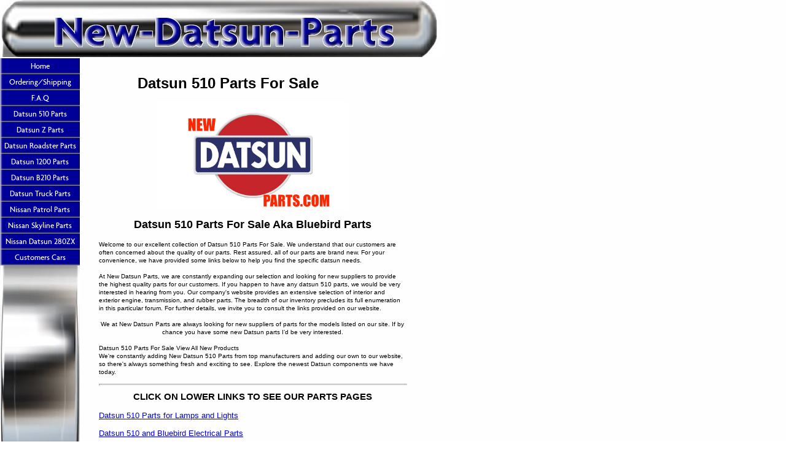

--- FILE ---
content_type: text/html; charset=UTF-8
request_url: https://www.new-datsun-parts.com/Datsun-510-Parts-For-Sale.html
body_size: 5532
content:
<!DOCTYPE html PUBLIC "-//W3C//DTD HTML 4.01 Transitional//EN"
   "http://www.w3.org/TR/html4/loose.dtd">
<html>
<head><meta http-equiv="content-type" content="text/html; charset=UTF-8"><title>Datsun 510 Parts For Sale</title><meta name="description" content="Welcome to our great selection of Datsun 510 Parts For Sale"><link href="/sd/support-files/style.css" rel="stylesheet" type="text/css"><script type="text/javascript" src="/sd/support-files/mobile.js"></script>
<script type="text/javascript">MOBILE.enabled=true;MOBILE.contentColumnWidth='500px';MOBILE.init();</script>
<!-- start: tool_blocks.sbi_html_head -->
<!-- GA Connected but not configured to be used. -->
<link rel="canonical" href="https://www.new-datsun-parts.com/Datsun-510-Parts-For-Sale.html"/>
<meta property="og:title" content="Datsun 510 Parts For Sale"/>
<meta property="og:description" content="Welcome to our great selection of Datsun 510 Parts For Sale"/>
<meta property="og:type" content="article"/>
<meta property="og:url" content="https://www.new-datsun-parts.com/Datsun-510-Parts-For-Sale.html"/>
<meta property="og:image" content="https://www.new-datsun-parts.com/images/New-Datsun-Parts.com-logo.jpeg"/>
<meta property="og:image" content="https://www.new-datsun-parts.com/images/1972510.jpeg"/>
<!-- SD -->
<script type="text/javascript" language="JavaScript">var https_page=0</script>
<!-- end: tool_blocks.sbi_html_head -->
<!-- start: shared_blocks.8331207#end-of-head -->
<meta name="msvalidate.01" content="7C7C144C3CE60CFC33CCDD58BCC9C0F9"/>
<!-- end: shared_blocks.8331207#end-of-head -->
<script type="text/javascript" src="/sd/support-files/fix.js"></script>
<script type="text/javascript">MOBILE.doEndOfHead();FIX.designMode="legacy";FIX.doEndOfHead();</script>
</head>
<body>
<div id="PageWrapper">
<div id="Header">
<div class="Liner">
<!-- start: shared_blocks.8331202#top-of-header -->
<!-- end: shared_blocks.8331202#top-of-header -->
<!-- start: shared_blocks.8331193#bottom-of-header -->
<!-- end: shared_blocks.8331193#bottom-of-header -->
</div><!-- end Liner -->
</div><!-- end Header --><script type="text/javascript">MOBILE.doAfterHeader();</script>
<div id="ContentWrapper">
<div id="ContentColumn">
<div class="Liner">
<meta http-equiv='content-language' content='en-gb'>
<h1>&#xa0; &#xa0; <span style="font-size: 24px;">&#xa0; &#xa0; &#xa0;Datsun 510 Parts For Sale</span></h1>
<!-- start: shared_blocks.8331146#above-h1 -->
<!-- end: shared_blocks.8331146#above-h1 -->
<!-- start: shared_blocks.8331214#below-h1 -->
<!-- end: shared_blocks.8331214#below-h1 -->
<!-- Google tag (gtag.js) -->
<script async src="https://www.googletagmanager.com/gtag/js?id=G-1RP5Y5KH86"></script>
<script>window.dataLayer=window.dataLayer||[];function gtag(){dataLayer.push(arguments);}gtag('js',new Date());gtag('config','G-1RP5Y5KH86');</script>
<div class="ImageBlock ImageBlockCenter"><img src="https://www.new-datsun-parts.com/images/New-Datsun-Parts.com-logo.jpeg" width="312" height="175.5" alt="New Datsun Parts for cars and trucks" title="New Datsun Parts for cars and trucks" data-pin-media="https://www.new-datsun-parts.com/images/New-Datsun-Parts.com-logo.jpeg" style="width: 312px; height: auto"></div>
<h2 style="text-align: center"><span style="font-size: 18px;">Datsun 510 Parts For Sale&#xa0;Aka Bluebird Parts</span></h2>
<p><span style="font-weight: normal;font-size: 10px;">Welcome to our excellent collection of Datsun 510 Parts For Sale. We understand that our customers are often concerned about the quality of our parts. Rest assured, all of our parts are brand new. For your convenience, we have provided some links below to help you find the specific datsun needs.&#xa0;</span></p><p><span style="font-weight: normal;font-size: 10px;">At New Datsun Parts, we are constantly expanding our selection and looking for new suppliers to provide the highest quality parts for our customers. If you happen to have any datsun 510 parts, we would be very interested in hearing from you.&#xa0;Our company's website provides an extensive selection of interior and exterior engine, transmission, and rubber parts. The breadth of our inventory precludes its full enumeration in this particular forum. For further details, we invite you to consult the links provided on our website.</span></p><p style="text-align: center"><span style="font-weight: normal;font-size: 10px;">
</span></p><p style="text-align: center"><span style="font-weight: normal;font-size: 10px;">We at New Datsun Parts are always looking for new suppliers of parts for the models listed on our site. If by chance you have some new Datsun parts I’d be very interested.
</span></p><p style="text-align: center"><span style="font-weight: normal;font-size: 10px;">
</span></p><p><span style="font-weight: normal;font-size: 10px;">Datsun 510 Parts For Sale View All New Products<br/>We're constantly adding&#xa0;New Datsun 510 Parts from top manufacturers and adding our own to our website, so there's always something fresh and exciting to see. Explore the newest Datsun components we have today.</span></p>
<!-- start: shared_blocks.8331206#below-paragraph-1 -->
<!-- end: shared_blocks.8331206#below-paragraph-1 -->
<hr style="width:100%;height:1px;margin-left:0px;text-align:left;">
<h3 style="text-align: center"><span style="font-size: 15px;">CLICK ON LOWER LINKS TO SEE OUR PARTS PAGES</span></h3>
<p><a href="https://www.new-datsun-parts.com/Datsun-510-Lights-Parts-For-Sale.html?unique=17126256251906627" target="_blank" onclick="return FIX.track(this);">Datsun 510 Parts for Lamps and Lights</a></p><p><a href="https://www.new-datsun-parts.com/Datsun-510-Parts-For-Sale.html" target="_blank" onclick="return FIX.track(this);">Datsun 510 and Bluebird Electrical Parts</a></p><p><u><a href="https://www.new-datsun-parts.com/Datsun-510-Emblems-For-Sale.html" target="_blank">Datsun 510 and Bluebird Emblems</a></u></p><p><u><a href="https://www.new-datsun-parts.com/Datsun-510-Rubber-Parts-For-Sale.html" target="_blank">Datsun 510 and Bluebird Rubber Parts</a></u></p><p><a href="https://www.new-datsun-parts.com/Datsun-510-Exterior-Parts-For-Sale.html?unique=17126145050471272" target="_blank" onclick="return FIX.track(this);">Datsun 510 Exterior Parts</a></p><p><a href="https://www.new-datsun-parts.com/Datsun-510-Interior-Parts-For-Sale.html?unique=17126137910651978" target="_blank" onclick="return FIX.track(this);">Datsun 510 Parts For The Interior</a></p><p><a href="https://www.new-datsun-parts.com/Datsun-510-Locks-And-Ignitions-Parts-For-Sale.html?unique=17126261281203019" target="_blank" onclick="return FIX.track(this);">Datsun 510 Locks And Ignition Parts</a></p><p><a href="https://www.new-datsun-parts.com/Datsun-510-Brakes-Parts-For-Sale.html?unique=17126252395641247" target="_blank" onclick="return FIX.track(this);">Datsun 510 Brake Parts</a></p><p><a href="https://www.new-datsun-parts.com/Datsun-510-Drive-Train-Parts-For-Sale.html?unique=17126114789663403" target="_blank" onclick="return FIX.track(this);">Datsun 510 Drive Train</a></p><p><a href="https://www.new-datsun-parts.com/datsun-510-used--parts-for-sale.html?unique=17125083045504827" target="_blank" onclick="return FIX.track(this);">Datsun 510 Used Parts</a></p>
<hr style="width:100%;height:4px;margin-left:0px;text-align:left;">
<div class="ImageBlock ImageBlockCenter"><img src="https://www.new-datsun-parts.com/images/1972510.jpeg" width="368" height="276" alt="1972 510 olive green white interior" title="1972 510 olive green white interior" data-pin-media="https://www.new-datsun-parts.com/images/1972510.jpeg" style="width: 368px; height: auto"></div>
<h2 style="text-align: center"><span style="font-size: 18px;">MY OWN PERSONAL 1972 510</span></h2>
<p>&#xa0; &#xa0; &#xa0; &#xa0; &#xa0; &#xa0; &#xa0; &#xa0; &#xa0; &#xa0; &#xa0; &#xa0; &#xa0; &#xa0; &#xa0; &#xa0; &#xa0; <a href="http://www.facebook.com/profile.php?id=61557605991705" onclick="return FIX.track(this);" rel="noopener" target="_blank">Facebook Page</a></p>
<p><span style="font-size: 10px;">If you cannot find the datsun part you are looking for please send us </span><a href="https://www.new-datsun-parts.com/new-datsun-parts-e-mail.html" target="_blank"><span style="font-size: 10px;">an email.</span></a></p><p>
</p><p><span style="font-size: 10px;"><b>WE CAN ALSO PROVIDE HARD TO FIND DATSUN PARTS FOR:</b>
SP310 OR SPL310 ROADSTERS SRL311 SR311 SPL311 SP311 P311, P312 BLUEBIRD, 310 PRINCE GLORIA, S211, SPL211, S212, SPL213, SP213, SP310, SP311, SR311 2000 FAIRLADY SPORT ROADSTER, PG222 PICKUP, VG221, W66 PATROL, C43 PRINCE GLORIA, 680, 690, 30 CEDRIC, 31 CEDRIC, 60 PATROL, 320 PICKUP, 40 JUNIOR, 50 CEDRIC SPECIAL, CEDRIC SPORT, S50, S54 PRINCE SKYLINE 2000GT, C142, CSP311, 130, 411, R411, RL411, PL411, H150 PRESIDENT, 520 PICKUP, S54 PRINCE SKYLINE 2000 521 PICKUP, C240, T641, C80, B20 SUNNY, A30 GLORIA, 510, C30 LAUREL, C10 SKYLINE, 130 CEDRIC, GC10, KP510 1600 SSS, S30 240Z, 260Z, 280Z, B110, E10 CHERRY, PB110, 610, KE10, 230, 620 PICKUP, C130, C110, H250 PRESIDENT, 710 VIOLET, B210, PB210, G610, F10 DATSUN AD1, GR1, 330, S10 SILVA, GR2, 810, G810, C230, A10, B310, S130, N10, S110, 430, C31 LAUREL, 160 PATROL, N12 CHERRY, M10 PRARIE, K10 63 64 65 66 67 68 69 70 71 72 73 74 75 76 77 78 79 80 81 82 DATSUN NISSAN 1962 1963 1964 1965 1966 1967 1968 1969 1970 1971 1972 1973 1974 1975 1976 1977 1978 1979 1980 1981 1982</span>
</p>
<!-- start: shared_blocks.8331204#above-socialize-it -->
<!-- end: shared_blocks.8331204#above-socialize-it -->
<p><span style="font-size: 10px;">The Datsun 510 made its debut in October 1967 as a four-door sedan, followed by the introduction of a two-door sedan in June 1968, a five-door station wagon, and a two-door coupé in November 1968.</span></p><p><span style="font-size: 10px;">The range became famous for Nissan's rallying successes outside Japan and paved the way for greater Nissan sales internationally.</span></p><p><span style="font-size: 10px;">The series was available with either a four-speed manual transmission or optional three-speed automatic. 510s, in some markets, offered twin Hitachi side-draft carburetors, which were a smaller version of the British SU design used on Jaguars and MGs.[citation needed] These engines also used enhanced compression and camshaft profiles to produce more power. SSS models (not offered in North America) offered upgraded instrumentation and interior trim, as well as appropriate exterior badges.</span></p><p><span style="font-size: 10px;">Popularity</span><br/><span style="font-size: 10px;">Affordable performance combined with simple mechanicals helped the Datsun 510 remain a popular automotive enthusiast's car for many years after its discontinuation. Avid collectors can be found around the world with significant numbers in the U.S., Australia, and New Zealand.</span></p><p><span style="font-size: 10px;">One advantage of the early Datsun cars is that many of the parts were interchangeable – engines, transmissions, and suspension setups, for example, were all similar enough to swap with minor modifications. This allowed the Datsun 510 to be easily upgraded from the 1.6l – L16 engine, to the 1.8l – L18 engine, and later to the 2.0L L20B engine, and to go from the four-speed manual transmission to the five-speed transmissions made available for the early (S10) 200SX and (A10) HL510, and the 71 mm five-speed transmissions used in the (S30 & S130) 280-series Z cars, 1980 to '83 (S110) 200SX, the 1977 to '80 (810) 810, the 1981 to '84 (910) 810/Maxima/Bluebird, and the C210/R30 series of Skylines. The 71 mm five-speed transmissions also saw extensive use in the 620/720/D21 series pick-up trucks in both long and short (rare) extension-housing versions.</span></p><p><br/></p><p><span style="font-size: 10px;">We hold your privacy in high regard. Your email address will not be utilized for any further solicitation or shared with any third parties. Kindly take a moment to review our privacy policy.</span></p><p><span style="font-size: 10px;">© 2024 New-Datsun-Parts.Com</span><br/><span style="font-size: 10px;">The content of this website, including its pages, text, and images, is protected by copyright law, with all rights reserved by New-Datsun-Parts.Com from 1985 to 2024. Reproduction in any form is strictly prohibited without explicit permission. For inquiries regarding the use of text or images on other websites, please direct your correspondence to New-Datsun-Parts.Com.</span></p>
<!-- start: shared_blocks.8331148#socialize-it -->
<!-- start: tool_blocks.faceit_comment -->
<!-- end: tool_blocks.faceit_comment -->
<!-- end: shared_blocks.8331148#socialize-it -->
<!-- start: shared_blocks.8331201#below-socialize-it -->
<!-- end: shared_blocks.8331201#below-socialize-it -->
</div><!-- end Liner -->
</div><!-- end ContentColumn -->
</div><!-- end ContentWrapper -->
<div id="NavColumn">
<div class="Liner">
<!-- start: shared_blocks.8331215#top-of-nav-column -->
<!-- end: shared_blocks.8331215#top-of-nav-column -->
<!-- start: shared_blocks.8331208#navigation -->
<!-- start: tool_blocks.navbar --><div class="Navigation"><ul><li class=""><a href="/">Home</a></li><li class=""><a href="/Ordering-And-Shipping-Information-For-New-Datsun-Parts-Com.html">Ordering/Shipping</a></li><li class=""><a href="/Frequently-Asked-Question-For-New-Datsun-Parts-Com.html">F.A.Q</a></li><li class=""><a href="/Datsun-510-Parts-For-Sale.html">Datsun 510 Parts</a></li><li class=""><a href="/Datsun-240Z-Parts-For-Sale.html">Datsun Z Parts</a></li><li class=""><a href="/Datsun-Roadster-Fairlady-Parts-For-Sale.html">Datsun Roadster Parts</a></li><li class=""><a href="/Datsun-1200-Parts-For-Sale.html">Datsun 1200 Parts</a></li><li class=""><a href="/Datsun-B210-parts-for-sale.html">Datsun B210 Parts</a></li><li class=""><a href="/Datsun-Truck-Parts-For-Sale.html">Datsun Truck Parts</a></li><li class=""><a href="/Nissan-patrol-parts-for-sale.html">Nissan Patrol Parts</a></li><li class=""><a href="/Nissan-Skyline-GTR-parts-for-sale.html">Nissan Skyline Parts</a></li><li class=""><a href="/Nissan-Datsun-280ZX-Parts-for-sale.html">Nissan Datsun 280ZX Parts For Sale</a></li><li class=""><a href="/pictures-datsun-cars.html">Customers Cars</a></li></ul></div>
<!-- end: tool_blocks.navbar -->
<!-- end: shared_blocks.8331208#navigation -->
<!-- start: shared_blocks.8331217#bottom-of-nav-column -->
<!-- end: shared_blocks.8331217#bottom-of-nav-column -->
</div><!-- end Liner -->
</div><!-- end NavColumn -->
<div id="Footer">
<div class="Liner">
<!-- start: shared_blocks.8331194#above-bottom-nav -->
<!-- end: shared_blocks.8331194#above-bottom-nav -->
<!-- start: shared_blocks.8331197#bottom-navigation -->
<!-- end: shared_blocks.8331197#bottom-navigation -->
<!-- start: shared_blocks.8331147#below-bottom-nav -->
<!-- end: shared_blocks.8331147#below-bottom-nav -->
<!-- start: shared_blocks.8331196#footer -->
<!-- end: shared_blocks.8331196#footer -->
</div><!-- end Liner -->
</div><!-- end Footer -->
</div><!-- end PageWrapper -->
<script type="text/javascript">FIX.doEndOfBody();MOBILE.doEndOfBody();</script>
<!-- start: tool_blocks.sbi_html_body_end -->
<script>var SS_PARAMS={pinterest_enabled:false,googleplus1_on_page:false,socializeit_onpage:false};</script><style>.g-recaptcha{display:inline-block}.recaptcha_wrapper{text-align:center}</style>
<script>if(typeof recaptcha_callbackings!=="undefined"){SS_PARAMS.recaptcha_callbackings=recaptcha_callbackings||[]};</script><script>(function(d,id){if(d.getElementById(id)){return;}var s=d.createElement('script');s.async=true;s.defer=true;s.src="/ssjs/ldr.js";s.id=id;d.getElementsByTagName('head')[0].appendChild(s);})(document,'_ss_ldr_script');</script><!-- end: tool_blocks.sbi_html_body_end -->
<!-- Generated at 17:05:28 09-Jul-2024 with custom-10-0-2col v61 -->
</body>
</html>
